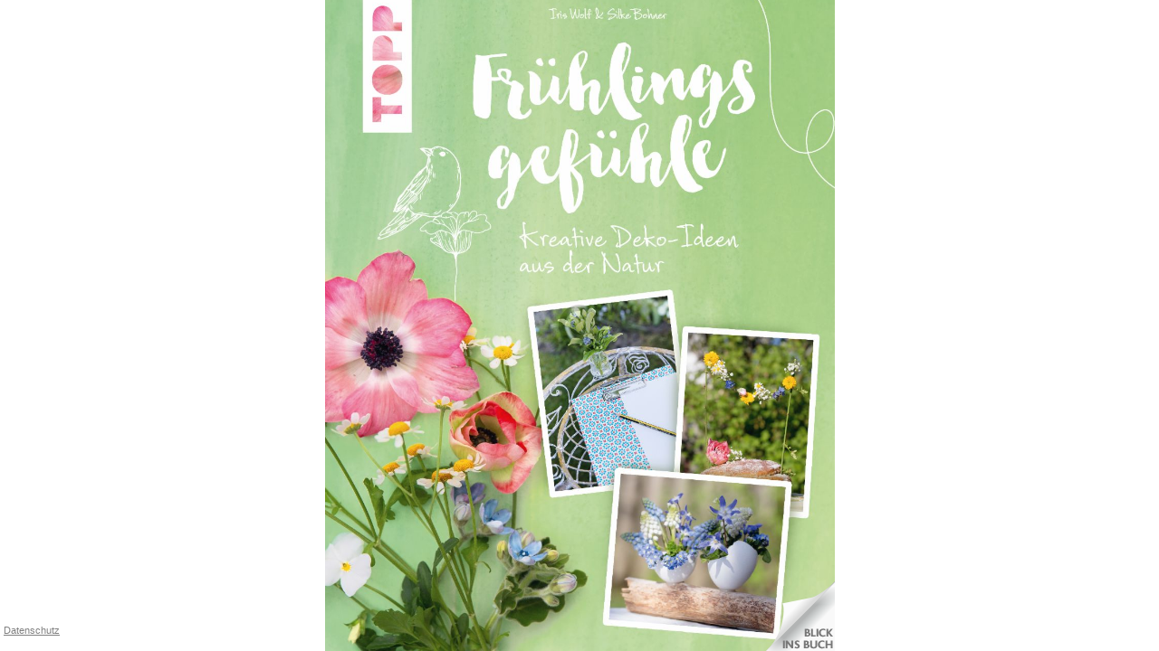

--- FILE ---
content_type: text/html; charset=utf-8
request_url: https://www.bic-media.com/mobile/mobileWidget-jqm1.4.html?isbn=9783772445965&showExtraFullScreenButton=no&showFullScreenButton=no&&width=200&height=315&widthPopUp=1200&heightPopUp=700
body_size: 3131
content:
<!DOCTYPE html>
<html>
    <head>
        <title>Mobile Widget</title>

        <meta charset="utf-8">

        <meta name="viewport" content="user-scalable=no, width=device-width, initial-scale=1.0, maximum-scale=1.0">

		<meta property="og:title" content="Frühlingsgefühle" />
		<meta property="og:url" content="https://www.bic-media.com/mobile/mobileWidget-jqm1.4.html?isbn=9783772445965&gbtest=1" />
		<meta property="og:image" content="https://www.bic-media.com/dmrs/cover.do?isbn=9783772445965" />
		<meta property="og:description" content="Dieses Buch bringt Ihnen den Frühling! Silke Bohner und Iris Wolf zeigen Ihnen wie Sie mit nachhaltigen und recycelten DIY-Projekten wie selbst gepresstem Samenpapier, genähten Blumengirlanden, bestickten Stoffservietten oder Wachsvasen Ihren ganz eigenen Landhaus-Stil finden. Entdecken Sie die schönsten Seiten des Frühlings und lassen Sie sich von der Natur verzaubern!" />
		<meta property="og:site_name" content="bic-media reader" />
		<meta property="og:type" content="book" />

        <meta name="apple-mobile-web-app-capable" content="yes">
        <meta name="apple-mobile-web-app-status-bar-style" content="black-translucent">

        <link rel="stylesheet" href="./css/blue.monday.bic/jplayer.blue.monday.css" type="text/css" />

        <link rel="stylesheet" href="./booklet/jquery.booklet.latest.css" type="text/css" media="screen, projection, tv"/>

        <!--<link rel="stylesheet" href="./themes/mf.min.css"/>-->
        <link rel="stylesheet" href="./js/jquery.mobile-1.4.5/jquery.mobile-1.4.5.min.css"/>

        <link rel="stylesheet" href="./css/DMRWidget-1.1.1-jqm1.4.css" type="text/css"/>
        <!--<link rel="stylesheet" href="./css/tooltip-1.0.1.css" type="text/css"/>-->

        <!--<link rel="stylesheet" href="./css/magnify-style.css" type="text/css"/>-->

		<script src="./js/fp2.js"></script>

        <script type="text/javascript">
            // -----------------------------------------------------------------------------------------------
            // Html5 Check
            // -----------------------------------------------------------------------------------------------
            function isMP4() {
                "use strict";
                var elem = document.createElement('video');
                var	bool = false;
                try {
                    if (bool = !!elem.canPlayType) {
                        bool = new Boolean(bool);
                        bool.h264 = elem.canPlayType('video/mp4; codecs="avc1.42E01E"').replace(/^no$/,'');
                    }
                } catch(e) { }
                return bool;
            }

            function isMP3() {
                "use strict";
                var elem = document.createElement('audio');
                var	bool = false;
                try {
                    if (bool = !!elem.canPlayType) {
                        bool = new Boolean(bool);
                        bool.mp3  = elem.canPlayType('audio/mpeg;').replace(/^no$/,'');
                    }
                } catch(e) { }
                return bool;
            }

            function isCanvas() {
                "use strict";
                var elem = document.createElement('canvas');
                return !!(elem.getContext && elem.getContext('2d'));
            }

            function isIE9() {
                "use strict";
                var agent = navigator.userAgent.toLowerCase();
                if (agent.indexOf('MSIE 9'.toLowerCase())>-1) {
                    return true;
                }
                return false;
            }

            var isHtml5Compatible = isCanvas() && isMP3() && isMP4() && !isIE9();

            // Test
            //isHtml5Compatible = false;

            if(!isHtml5Compatible) {
                window.location = "http://www.bic-media.com/dmrs/widget.do?" + window.location.search.substring(1);
            }

        </script>

        <script src="./js/jquery-1.10.2.min.js"></script>
        <script src="./js/jquery-ui.js"></script>

        <script src="./js/jquery.mobile-1.4.5/jquery.mobile-1.4.5.min.js"></script>

        <script src="./booklet/jquery.easing.1.3.js" type="text/javascript"></script>
        <script src="./booklet/jquery.booklet.latest.js" type="text/javascript"></script>

        <script src="./js/jquery.wheelzoom.js"></script>
        <!-- <script src="./js/tooltip-1.0.1.js"></script> -->

        <!-- <script src="./js/jquery.jplayer.min.js" type="text/javascript"></script> -->
        <!-- <script src="./js/jplayer.playlist.min.js" type="text/javascript"></script> -->
        
        <script src="./js/jPlayer-2.9.2/jquery.jplayer.min.js" type="text/javascript"></script>
    	<script src="./js/jPlayer-2.9.2/jplayer.playlist.min.js" type="text/javascript"></script>

        <script src="./js/jquery.qrcode.min.js" type="text/javascript"></script>

        <script src="./js/language-1.1.15.js"></script>

        <!-- <script src="./js/DMRWidgetHTML5-1.2.386-jqm1.4.js"></script> -->

		<!-- <script src="./js/DMRWidgetHTML5-1.2.401-jqm1.4.js"></script> -->

		<script src="./js/DMRWidgetHTML5-1.2.600-jqm1.4.js"></script>

		<!-- <script src="./js/DMRWidgetHTML5-1.3.500-jqm1.4.js"></script> -->
	
        <!-- <script type="text/javascript" src="./js/magnify.js"></script> -->

		<script src="./js/hammer.js"></script>

        <script>

        	var isFirefox = navigator.userAgent.indexOf("Firefox/") > -1;
            // Nur Google Analytics Initialisieren - Kontos erst nach Empfang des CLENTS zuweisen
            // var urlParameter_ga;
            console.log('GOOGLE Analytics not loaded: ' + window.location.search.substring(1));
            
            /* 14.12.2022 Jürgen und Carsten sind sich einig dass ga nicht eingeschaltet werden darf
            if(window.location.search.substring(1).indexOf("ga=yes") > -1) {
            	console.log('GOOGLE Analytics load');
	            (function(i,s,o,g,r,a,m){i['GoogleAnalyticsObject']=r;i[r]=i[r]||function(){
	                (i[r].q=i[r].q||[]).push(arguments)},i[r].l=1*new Date();a=s.createElement(o),
	                    m=s.getElementsByTagName(o)[0];a.async=1;a.src=g;m.parentNode.insertBefore(a,m)
	            })(window,document,'script','//www.google-analytics.com/analytics.js','ga');
	            console.log('GOOGLE Analytics loaded yet !!!');
            } 
			*/
			
			

//            if(localStorage.getItem("bicmedia-disable-google-tracking") != 'yes' && localStorage.getItem("bicmedia-disable-google-tracking") != 'no') {
//            	dsgvoText = "Diese Webseite verwendet Cookies\n\nSehr geehrter Nutzer,\ndiese Webseite verwendet neben technisch notwendigen Cookies auch " + 
//            	"solche, deren Zweck die Analyse von Webseitenzugriffen ist. Nähere " +
//            	"Informationen dazu finden Sie in unserer Datenschutzerklärung. Wir " +
//            	"würden uns freuen, wenn Sie durch Ihre bewusste Einwilligung zur " +
//            	"Verarbeitung der ausschließlich anonym erhobenen Daten helfen " +
//            	"würden, unser Angebot für Sie zu verbessern.";    	
//            	if(isFirefox) {
//            		console.log('isFirefox');
//            		dsgvoText = "Diese Webseite verwendet Cookies\n\nSehr geehrter Nutzer,\ndiese Webseite verwendet neben technisch notwendigen Cookies auch " + 
//                	"\nsolche, deren Zweck die Analyse von Webseitenzugriffen ist. Nähere " +
//                	"\nInformationen dazu finden Sie in unserer Datenschutzerklärung. Wir " +
//                	"\nwürden uns freuen, wenn Sie durch Ihre bewusste Einwilligung zur " +
//                	"\nVerarbeitung der ausschließlich anonym erhobenen Daten helfen " +
//                	"\nwürden, unser Angebot für Sie zu verbessern.";
//            	}
//            	var dsgvo = window.confirm(dsgvoText);           	
//            	if (dsgvo) {
//                	console.log('GOOGLE Analytics load');
//    	            (function(i,s,o,g,r,a,m){i['GoogleAnalyticsObject']=r;i[r]=i[r]||function(){
//    	                (i[r].q=i[r].q||[]).push(arguments)},i[r].l=1*new Date();a=s.createElement(o),
//    	                    m=s.getElementsByTagName(o)[0];a.async=1;a.src=g;m.parentNode.insertBefore(a,m)
//    	            })(window,document,'script','//www.google-analytics.com/analytics.js','ga');
//    	            console.log('GOOGLE Analytics loaded yet !!!');
//    	            localStorage.setItem("bicmedia-disable-google-tracking", 'no');
//            	} else {
//            		localStorage.setItem("bicmedia-disable-google-tracking", 'yes');
//            	}        	
//            } else if(localStorage.getItem("bicmedia-disable-google-tracking") == 'no') {
//            	console.log('GOOGLE Analytics load');
//	            (function(i,s,o,g,r,a,m){i['GoogleAnalyticsObject']=r;i[r]=i[r]||function(){
//	                (i[r].q=i[r].q||[]).push(arguments)},i[r].l=1*new Date();a=s.createElement(o),
//	                    m=s.getElementsByTagName(o)[0];a.async=1;a.src=g;m.parentNode.insertBefore(a,m)
//	            })(window,document,'script','//www.google-analytics.com/analytics.js','ga');
//	            console.log('GOOGLE Analytics loaded yet !!!');
//            } else if(localStorage.getItem("bicmedia-disable-google-tracking") == 'yes') {
//            	console.log('GOOGLE Analytics disabled');
//            	// DO NOTHING
//            } else if( !(localStorage.getItem("bicmedia-disable-google-tracking") == 'yes' || localStorage.getItem("bicmedia-disable-google-tracking") == 'no') && (!(window.location.search.substring(1).indexOf("ga=no") > -1)) ) {
//                	// alert("inside not ga=no");
//                	console.log('GOOGLE Analytics load : ga=no');
//    	            (function(i,s,o,g,r,a,m){i['GoogleAnalyticsObject']=r;i[r]=i[r]||function(){
//    	                (i[r].q=i[r].q||[]).push(arguments)},i[r].l=1*new Date();a=s.createElement(o),
//    	                    m=s.getElementsByTagName(o)[0];a.async=1;a.src=g;m.parentNode.insertBefore(a,m)
//    	            })(window,document,'script','//www.google-analytics.com/analytics.js','ga');
//    	            console.log('GOOGLE Analytics loaded yet !!!');
//            } else {
//            	// DO NOTHING 
//            }
                      
            // Anchor-Sprünge im Parrent des Widgets funktioniert nur bei gleichen Server wegen der Same-Origin-Policy
            // --> Ungenutzt da RH eigene Lösung impementiert hat
            function moveToAnchorAfter(time) {
                console.log('\t   -------> moveToAnchorAfter(' + time + ')');
                window.setTimeout(moveToAnchor, time);
            }
            function moveToAnchor() {
                function grabAnchor() {
                    return parent.document.location.hash;
                }
                var anchorid = grabAnchor();
                if(anchorid != null && anchorid.length > 0) {
                    parent.focus();
                    anchorid = anchorid.substring(1);
                    parent.document.getElementsByName(anchorid)[0].scrollIntoView(true);
                }
            }

            function isKeyPressed(event) {
            	//alert('pressed');
                if (event.ctrlKey == 1 && event.altKey == 1) {
                	// für Maus
                    //magnifierAllowed = !magnifierAllowed;
                    //console.log('\t   -------> magnifierAllowed = ' + magnifierAllowed);
                }
            
                evt = event || window.event;
                switch (evt.keyCode) {
                case 37:
                	//alert("links");
               		bookBackward();
                	break;
                case 39:
                	//alert("rechts");
              		bookForward();
                	break;
                }
            
            }

        </script>

    </head>
    <body onload="" onkeydown="isKeyPressed(event)">
        <div data-role="page" id="reader" data-title="Reader" class="noborder">
            <div data-role="content" class="noborder">
                <div id="contentContainer">

                </div>
            </div>
        </div>
    </body>
</html>

--- FILE ---
content_type: text/xml;charset=utf-8
request_url: https://www.bic-media.com/dmrs/widget/shops.do?identifier=9783772445965&lang=frechverlag&bookIsbn=undefined&audioIsbn=undefined&videoIsbn=undefined
body_size: 528
content:
<?xml version="1.0" encoding="UTF-8" standalone="yes"?>
<dmr>
    <shops type="book">
        <shop img="https://www.bic-media.com/mobile/img/shop/frech1_html5.gif" url="https://www.topp-kreativ.de">010-topp</shop>
        <shop img="https://www.bic-media.com/mobile/img/shop/frech2_html5.gif" url="https://www.busse-seewald.de">011-busse</shop>
        <shop img="https://www.bic-media.com/mobile/img/shop/amazon_html5.gif" url="https://www.amazon.de/exec/obidos/ASIN/3772445969/wwwbicmediaco-21">013-amazon</shop>
        <shop img="https://www.bic-media.com/mobile/img/shop/buchhandel_html5.gif" url="https://www.buchkatalog.de/kod-bin/isuche.cgi?aktion=start&amp;fromquicksearch=ja&amp;quicksearch=9783772445965">015-buchhandel</shop>
        <shop img="https://www.bic-media.com/mobile/img/shop/thalia_html5.gif" url="https://www.thalia.de/suche?sq=9783772445965">017-thalia</shop>
        <shop img="https://www.bic-media.com/mobile/img/shop/ebookde_html5.gif" url="https://www.ebook.de/de/product?id=9783772445965">018-ebook</shop>
        <shop img="https://www.bic-media.com/mobile/img/shop/buecher_html5.gif" url="https://www.buecher.de/isbn/9783772445965/wea/1100795">020-buecher.de</shop>
        <shop img="https://www.bic-media.com/mobile/img/shop/geniallokal_html5.gif" url="https://www.genialokal.de/Suche/?q=9783772445965">021-myBookShop</shop>
        <shop img="https://www.bic-media.com/mobile/img/shop/osiander_html5.gif" url="https://www.osiander.de/details.cfm?isbn=9783772445965">022-osiander</shop>
    </shops>
    <shops type="audio">
        <shop img="https://www.bic-media.com/mobile/img/shop/frech1_html5.gif" url="https://www.topp-kreativ.de">010-topp</shop>
        <shop img="https://www.bic-media.com/mobile/img/shop/frech2_html5.gif" url="https://www.busse-seewald.de">011-busse</shop>
        <shop img="https://www.bic-media.com/mobile/img/shop/amazon_html5.gif" url="https://www.amazon.de/exec/obidos/ASIN/3772445969/wwwbicmediaco-21">013-amazon</shop>
        <shop img="https://www.bic-media.com/mobile/img/shop/buchhandel_html5.gif" url="https://www.buchkatalog.de/kod-bin/isuche.cgi?aktion=start&amp;fromquicksearch=ja&amp;quicksearch=9783772445965">015-buchhandel</shop>
        <shop img="https://www.bic-media.com/mobile/img/shop/thalia_html5.gif" url="https://www.thalia.de/suche?sq=9783772445965">017-thalia</shop>
        <shop img="https://www.bic-media.com/mobile/img/shop/ebookde_html5.gif" url="https://www.ebook.de/de/product?id=9783772445965">018-ebook</shop>
        <shop img="https://www.bic-media.com/mobile/img/shop/buecher_html5.gif" url="https://www.buecher.de/isbn/9783772445965/wea/1100795">020-buecher.de</shop>
        <shop img="https://www.bic-media.com/mobile/img/shop/geniallokal_html5.gif" url="https://www.genialokal.de/Suche/?q=9783772445965">021-myBookShop</shop>
        <shop img="https://www.bic-media.com/mobile/img/shop/osiander_html5.gif" url="https://www.osiander.de/details.cfm?isbn=9783772445965">022-osiander</shop>
    </shops>
    <shops type="video">
        <shop img="https://www.bic-media.com/mobile/img/shop/frech1_html5.gif" url="https://www.topp-kreativ.de">010-topp</shop>
        <shop img="https://www.bic-media.com/mobile/img/shop/frech2_html5.gif" url="https://www.busse-seewald.de">011-busse</shop>
        <shop img="https://www.bic-media.com/mobile/img/shop/amazon_html5.gif" url="https://www.amazon.de/exec/obidos/ASIN/3772445969/wwwbicmediaco-21">013-amazon</shop>
        <shop img="https://www.bic-media.com/mobile/img/shop/buchhandel_html5.gif" url="https://www.buchkatalog.de/kod-bin/isuche.cgi?aktion=start&amp;fromquicksearch=ja&amp;quicksearch=9783772445965">015-buchhandel</shop>
        <shop img="https://www.bic-media.com/mobile/img/shop/thalia_html5.gif" url="https://www.thalia.de/suche?sq=9783772445965">017-thalia</shop>
        <shop img="https://www.bic-media.com/mobile/img/shop/ebookde_html5.gif" url="https://www.ebook.de/de/product?id=9783772445965">018-ebook</shop>
        <shop img="https://www.bic-media.com/mobile/img/shop/buecher_html5.gif" url="https://www.buecher.de/isbn/9783772445965/wea/1100795">020-buecher.de</shop>
        <shop img="https://www.bic-media.com/mobile/img/shop/geniallokal_html5.gif" url="https://www.genialokal.de/Suche/?q=9783772445965">021-myBookShop</shop>
        <shop img="https://www.bic-media.com/mobile/img/shop/osiander_html5.gif" url="https://www.osiander.de/details.cfm?isbn=9783772445965">022-osiander</shop>
    </shops>
</dmr>


--- FILE ---
content_type: text/xml;charset=utf-8
request_url: https://www.bic-media.com/dmrs/mediaInfo.do?widget=html&isbn=9783772445965
body_size: 623
content:
<?xml version="1.0" encoding="UTF-8" standalone="yes"?>
<dmr>
    <media isbn="9783772445965" type="book" artist="Bohner, Silke" title="Frühlingsgefühle" remote="false" samplePDF="false">
        <metadata>
            <meta name="Subtitle">Kreative Deko-Ideen aus der Natur</meta>
            <meta name="Client">frechverlag</meta>
            <meta name="Publisher">Frech</meta>
            <meta name="Publisching Date">2022-01-17</meta>
            <meta name="Page Count">114</meta>
            <meta name="Availability">lieferbar</meta>
            <meta name="Width"/>
            <meta name="Width Unit"/>
            <meta name="Height"/>
            <meta name="Height Unit"/>
            <meta name="Edition"/>
            <meta name="Original Title"/>
            <meta name="Original Publisher"/>
            <meta name="Translator"/>
            <meta name="Summary">Dieses Buch bringt Ihnen den Frühling! Silke Bohner und Iris Wolf zeigen Ihnen wie Sie mit nachhaltigen und recycelten DIY-Projekten wie selbst gepresstem Samenpapier, genähten Blumengirlanden, bestickten Stoffservietten oder Wachsvasen Ihren ganz eigenen Landhaus-Stil finden. Entdecken Sie die schönsten Seiten des Frühlings und lassen Sie sich von der Natur verzaubern!</meta>
            <meta name="WebDiscription"/>
            <meta name="Chapters"></meta>
        </metadata>
    </media>
</dmr>


--- FILE ---
content_type: text/xml;charset=utf-8
request_url: https://www.bic-media.com/dmrs/samplePages.do?isbn=9783772445965&invoker=widget&width=undefined
body_size: 444
content:
<?xml version="1.0" encoding="UTF-8" standalone="yes"?>
<dmr>
    <books matches="1" matchingPages="12">
        <book isbn="9783772445965" author="Bohner, Silke" title="Frühlingsgefühle" id="19425114" score="?.?">
            <pages maches="12">
                <page internalNumber="-1" name="null">
                    <fullpage>/fullImage.do?identifier=9783772445965&amp;page=-1</fullpage>
                    <thumbnail>/thumbImage.do?identifier=9783772445965&amp;page=-1</thumbnail>
                </page>
                <page internalNumber="9" name="null">
                    <fullpage>/fullImage.do?identifier=9783772445965&amp;page=9</fullpage>
                    <thumbnail>/thumbImage.do?identifier=9783772445965&amp;page=9</thumbnail>
                </page>
                <page internalNumber="10" name="null">
                    <fullpage>/fullImage.do?identifier=9783772445965&amp;page=10</fullpage>
                    <thumbnail>/thumbImage.do?identifier=9783772445965&amp;page=10</thumbnail>
                </page>
                <page internalNumber="19" name="null">
                    <fullpage>/fullImage.do?identifier=9783772445965&amp;page=19</fullpage>
                    <thumbnail>/thumbImage.do?identifier=9783772445965&amp;page=19</thumbnail>
                </page>
                <page internalNumber="20" name="null">
                    <fullpage>/fullImage.do?identifier=9783772445965&amp;page=20</fullpage>
                    <thumbnail>/thumbImage.do?identifier=9783772445965&amp;page=20</thumbnail>
                </page>
                <page internalNumber="27" name="null">
                    <fullpage>/fullImage.do?identifier=9783772445965&amp;page=27</fullpage>
                    <thumbnail>/thumbImage.do?identifier=9783772445965&amp;page=27</thumbnail>
                </page>
                <page internalNumber="28" name="null">
                    <fullpage>/fullImage.do?identifier=9783772445965&amp;page=28</fullpage>
                    <thumbnail>/thumbImage.do?identifier=9783772445965&amp;page=28</thumbnail>
                </page>
                <page internalNumber="45" name="null">
                    <fullpage>/fullImage.do?identifier=9783772445965&amp;page=45</fullpage>
                    <thumbnail>/thumbImage.do?identifier=9783772445965&amp;page=45</thumbnail>
                </page>
                <page internalNumber="46" name="null">
                    <fullpage>/fullImage.do?identifier=9783772445965&amp;page=46</fullpage>
                    <thumbnail>/thumbImage.do?identifier=9783772445965&amp;page=46</thumbnail>
                </page>
                <page internalNumber="67" name="null">
                    <fullpage>/fullImage.do?identifier=9783772445965&amp;page=67</fullpage>
                    <thumbnail>/thumbImage.do?identifier=9783772445965&amp;page=67</thumbnail>
                </page>
                <page internalNumber="68" name="null">
                    <fullpage>/fullImage.do?identifier=9783772445965&amp;page=68</fullpage>
                    <thumbnail>/thumbImage.do?identifier=9783772445965&amp;page=68</thumbnail>
                </page>
                <page internalNumber="2147483647" name="null">
                    <fullpage>/fullImage.do?identifier=9783772445965&amp;page=2147483647</fullpage>
                    <thumbnail>/thumbImage.do?identifier=9783772445965&amp;page=2147483647</thumbnail>
                </page>
            </pages>
        </book>
    </books>
</dmr>


--- FILE ---
content_type: text/xml;charset=utf-8
request_url: https://www.bic-media.com/dmrs/mediaInfo.do?widget=html&isbn=9783772445965
body_size: 623
content:
<?xml version="1.0" encoding="UTF-8" standalone="yes"?>
<dmr>
    <media isbn="9783772445965" type="book" artist="Bohner, Silke" title="Frühlingsgefühle" remote="false" samplePDF="false">
        <metadata>
            <meta name="Subtitle">Kreative Deko-Ideen aus der Natur</meta>
            <meta name="Client">frechverlag</meta>
            <meta name="Publisher">Frech</meta>
            <meta name="Publisching Date">2022-01-17</meta>
            <meta name="Page Count">114</meta>
            <meta name="Availability">lieferbar</meta>
            <meta name="Width"/>
            <meta name="Width Unit"/>
            <meta name="Height"/>
            <meta name="Height Unit"/>
            <meta name="Edition"/>
            <meta name="Original Title"/>
            <meta name="Original Publisher"/>
            <meta name="Translator"/>
            <meta name="Summary">Dieses Buch bringt Ihnen den Frühling! Silke Bohner und Iris Wolf zeigen Ihnen wie Sie mit nachhaltigen und recycelten DIY-Projekten wie selbst gepresstem Samenpapier, genähten Blumengirlanden, bestickten Stoffservietten oder Wachsvasen Ihren ganz eigenen Landhaus-Stil finden. Entdecken Sie die schönsten Seiten des Frühlings und lassen Sie sich von der Natur verzaubern!</meta>
            <meta name="WebDiscription"/>
            <meta name="Chapters"></meta>
        </metadata>
    </media>
</dmr>


--- FILE ---
content_type: text/xml;charset=utf-8
request_url: https://www.bic-media.com/dmrs/mediaInfo.do?isbn=9783772445965&widget=html&audioSamples=group&videos=group&meta=true&invoker=widget&width=200
body_size: 623
content:
<?xml version="1.0" encoding="UTF-8" standalone="yes"?>
<dmr>
    <media isbn="9783772445965" type="book" artist="Bohner, Silke" title="Frühlingsgefühle" remote="false" samplePDF="false">
        <metadata>
            <meta name="Subtitle">Kreative Deko-Ideen aus der Natur</meta>
            <meta name="Client">frechverlag</meta>
            <meta name="Publisher">Frech</meta>
            <meta name="Publisching Date">2022-01-17</meta>
            <meta name="Page Count">114</meta>
            <meta name="Availability">lieferbar</meta>
            <meta name="Width"/>
            <meta name="Width Unit"/>
            <meta name="Height"/>
            <meta name="Height Unit"/>
            <meta name="Edition"/>
            <meta name="Original Title"/>
            <meta name="Original Publisher"/>
            <meta name="Translator"/>
            <meta name="Summary">Dieses Buch bringt Ihnen den Frühling! Silke Bohner und Iris Wolf zeigen Ihnen wie Sie mit nachhaltigen und recycelten DIY-Projekten wie selbst gepresstem Samenpapier, genähten Blumengirlanden, bestickten Stoffservietten oder Wachsvasen Ihren ganz eigenen Landhaus-Stil finden. Entdecken Sie die schönsten Seiten des Frühlings und lassen Sie sich von der Natur verzaubern!</meta>
            <meta name="WebDiscription"/>
            <meta name="Chapters"></meta>
        </metadata>
    </media>
</dmr>
